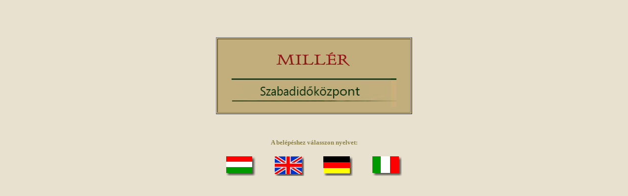

--- FILE ---
content_type: text/html
request_url: http://millerpart.hu/
body_size: 632
content:
<!DOCTYPE HTML PUBLIC "-//W3C//DTD HTML 4.01 Transitional//EN">
<html>
<head>
<title></title>
<meta http-equiv="Content-Type" content="text/html; charset=iso-8859-1">
</head>

<body bgcolor="#E9E1CF">
<div align="center">
  <p>&nbsp;</p>
  <p>&nbsp;</p>
  <table width="400" border="1" bgcolor="#C1AE7C">
    <tr>
      <td height="151"> 
        <p align="center"><img src="miller_01.gif" width="108" height="54"><img src="miller_02.gif" width="96" height="54"></p>
        <p align="center"><img src="miller_03.jpg" width="113" height="58"><img src="miller_04.jpg" width="104" height="58"><img src="miller_05.jpg" width="108" height="58"><img src="miller_06.jpg" width="11" height="58"></p></td>
    </tr>
  </table>
  <p>&nbsp;</p>
  <p><font color="#003300" size="2" face="Times New Roman, Times, serif"><strong><font color="#8E8448" face="Georgia, Times New Roman, Times, serif">A 
    bel&eacute;p&eacute;shez v&aacute;lasszon nyelvet:</font></strong></font></p>
  <table width="400" border="0" bgcolor="#E9E1CF">
    <tr> 
      <td height="44" bgcolor="#E9E1CF"> <div align="center"><font color="#669900"><a href="http://www.millerpart.hu/index.htm"><img src="magyar.gif" width="60" height="40" border="0"></a></font></div></td>
      <td bgcolor="#E9E1CF"> <div align="center"><font color="#669900"><a href="./millerENG/frameset.htm"><img src="angol.gif" width="60" height="40" border="0"></a></font></div></td>
      <td bordercolor="#FFFFFF" bgcolor="#E9E1CF"> <div align="center"><font color="#669900"><a href="./millerGER/frameset.htm"><img src="nemet.gif" width="60" height="40" border="0"></a></font></div></td>
      <td bgcolor="#E9E1CF"> <div align="center"><font color="#669900"><a href="./millerITA/frameset.htm"><img src="olasz.gif" width="60" height="40" border="0"></a></font></div></td>
    </tr>
  </table>
  <p>&nbsp;</p>
  <p>&nbsp;</p>
</div>
</body>
</html>
